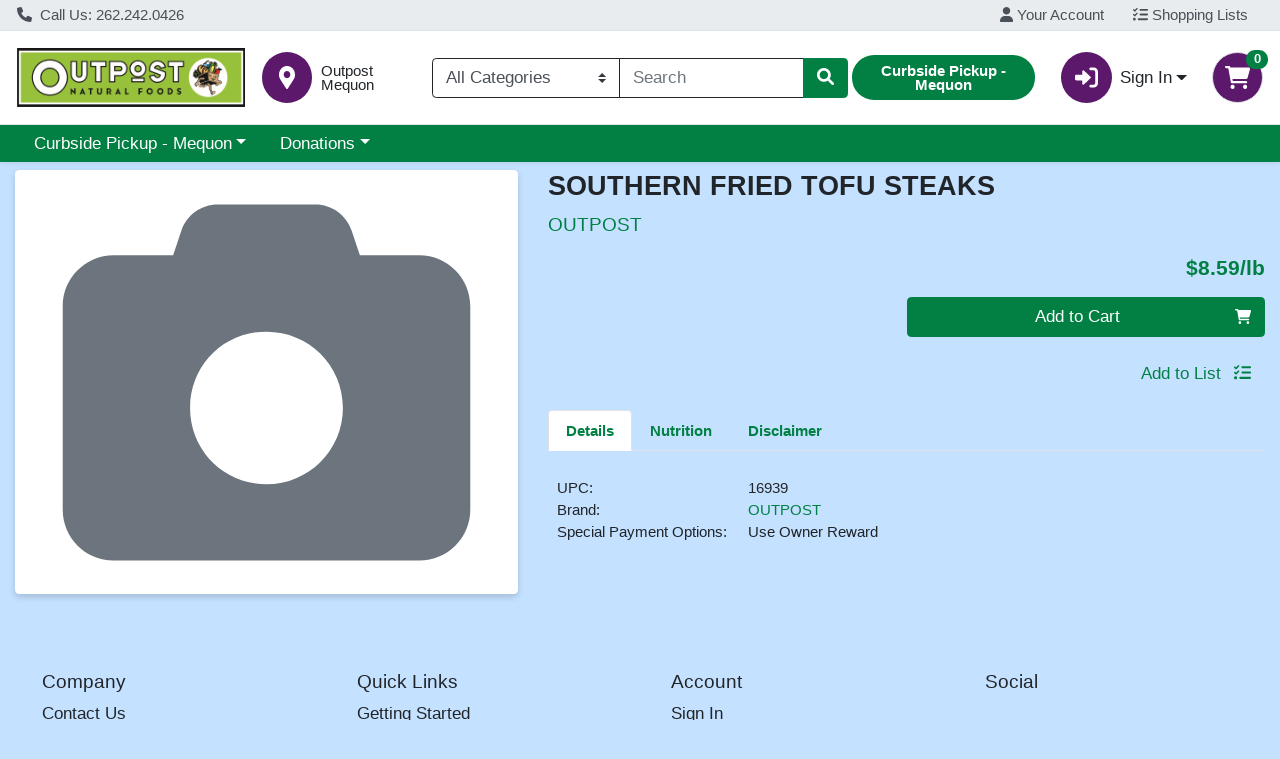

--- FILE ---
content_type: text/plain; charset=utf-8
request_url: https://xps62682.jscrambler.com/daxzfkpdbnt
body_size: 389
content:
[base64]

--- FILE ---
content_type: application/javascript
request_url: https://shop.outpost.coop/s/1000-10/api/header
body_size: 764
content:
<!-- Jscrambler -->
  (function() {
    var jscramblerScript = document.createElement('script');
    jscramblerScript.src = 'https://xps62682.jscrambler.com/cc/1588655105.js';
    jscramblerScript.async = true;
    jscramblerScript.onerror = function() {
      console.warn('Failed to load Jscrambler script');
    };
    document.head.appendChild(jscramblerScript);
  })();
<!-- End Jscrambler -->
<!-- Google Analytics Code -->
  (function(i,s,o,g,r,a,m){i['GoogleAnalyticsObject']=r;i[r]=i[r]||function(){
  (i[r].q=i[r].q||[]).push(arguments)},i[r].l=1*new Date();a=s.createElement(o),
  m=s.getElementsByTagName(o)[0];a.async=1;a.src=g;m.parentNode.insertBefore(a,m)
  })(window,document,'script','https://www.google-analytics.com/analytics.js','ga');
  ga('create', 'G-B8CWSY4Q60', 'auto');
  ga('require', 'ec');
<!-- End Google Analytics Code -->
